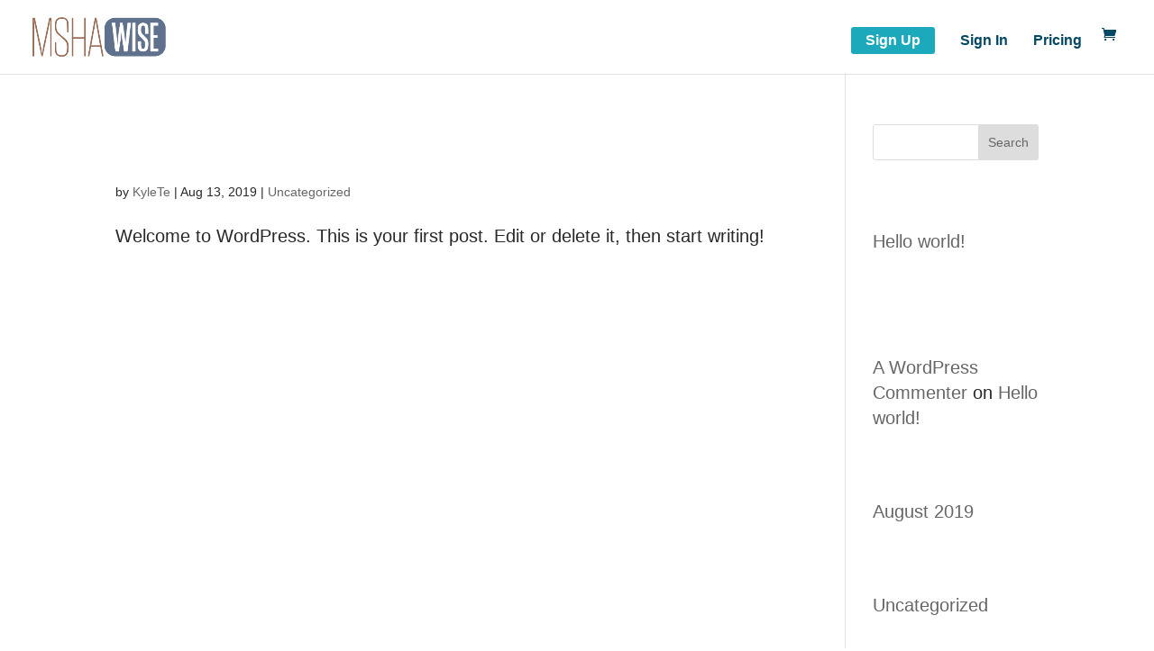

--- FILE ---
content_type: text/css; charset=utf-8
request_url: https://msha-wp-dev.303-dev.com/wp-content/cache/background-css/msha-wp-dev.303-dev.com/wp-content/plugins/woocommerce-memberships/assets/css/blocks/wc-memberships-blocks.min.css?ver=1.26.6&wpr_t=1768488962
body_size: 1500
content:
:root{--wcm-btn-color:#5c7676;--wcm-btn-hover-color:--wcm-btn-hover-color}.wc-memberships-directory-container{position:relative;margin:0 auto}.wc-memberships-directory-container .wcm-directory-list-wrapper{padding:40px 0;text-align:center}.wc-memberships-directory-container .wcm-directory-list-wrapper .wcm-directory-member-wrapper{width:calc(50% - 2px);display:inline-block;vertical-align:top;clear:both;text-align:left}.wc-memberships-directory-container .wcm-directory-list-wrapper .wcm-directory-member-wrapper .wcm-directory-member{max-width:200px;margin:0 auto;font-size:14px;padding:30px 10px}.wc-memberships-directory-container .wcm-directory-list-wrapper .wcm-directory-member-wrapper .wcm-directory-member img{height:auto}.wc-memberships-directory-container .wcm-directory-list-wrapper .wcm-directory-member-wrapper .wcm-directory-member h4{font-size:18px;font-weight:700;margin-top:16px;margin-bottom:2px}.wc-memberships-directory-container .wcm-directory-list-wrapper .wcm-directory-member-wrapper .wcm-directory-member .bio-box{color:#767676;margin-top:6px;margin-bottom:6px}.wc-memberships-directory-container .wcm-directory-list-wrapper .wcm-directory-member-wrapper .wcm-directory-member .info-box{color:#444}.wc-memberships-directory-container .wcm-directory-list-wrapper .wcm-directory-member-wrapper .wcm-directory-member .info-box label{font-weight:600}.wc-memberships-directory-container .wcm-directory-list-wrapper .wcm-directory-member-wrapper .wcm-directory-member .info-box span{vertical-align:middle}.wc-memberships-directory-container .wcm-directory-list-wrapper.columns-1 .wcm-directory-member-wrapper{width:100%}.wc-memberships-directory-container .wc-memberships-directory-editor-no-results h4{color:#111;font-size:18px;font-weight:400}.wc-memberships-directory-container .wc-memberships-directory-editor-no-results p{color:#767676;font-size:14px}.wc-memberships-directory-container.wc-memberships-directory-editor-container .wc-memberships-directory-filter-wrapper,.wc-memberships-directory-container.wc-memberships-directory-editor-container .wcm-pagination-wrapper{pointer-events:none}.wc-memberships-directory-container.wc-memberships-directory-editor-container .wcm-btn{padding:11.5px 20px}.wc-memberships-directory-container .wcm-input{background:#fff;border:1px solid #acacac;border-radius:0;padding:9px;margin:0;line-height:1.6;font-size:16px;color:#5e5e5e}.wc-memberships-directory-container .wcm-input:focus{outline:none}.wc-memberships-directory-container .wcm-input[type=text]{max-width:350px;width:70%}.wc-memberships-directory-container .wcm-select{max-width:350px;width:100%}.wc-memberships-directory-container .wcm-btn{margin:0;padding:10px 20px;background:var(--wcm-btn-color);line-height:1.6;color:#fff;font-weight:400;border:0}.wc-memberships-directory-container .wcm-btn:hover{background:var(--wcm-btn-hover-color)}.wc-memberships-directory-container .wcm-btn:focus{outline:none}.wc-memberships-directory-container .wcm-select{-webkit-appearance:none;background:transparent url(../../../../../../../../../plugins/woocommerce-memberships/assets/images/select-icon.png) no-repeat 95%;background-size:12px}.wc-memberships-directory-container .wcm-select.select2-hidden-accessible{width:100%!important}.wc-memberships-directory-container .wc-memberships-directory-filter-wrapper{display:flex;flex-direction:row;justify-content:space-between;align-content:flex-start;align-items:flex-start;flex-wrap:wrap}.wc-memberships-directory-container .wc-memberships-directory-filter-wrapper .filter-wrapper,.wc-memberships-directory-container .wc-memberships-directory-filter-wrapper .search-wrapper{display:flex;align-content:flex-start;align-items:flex-start;flex:2 1 auto;margin-bottom:5px}.wc-memberships-directory-container .wc-memberships-directory-filter-wrapper .filter-wrapper .select2-container,.wc-memberships-directory-container .wc-memberships-directory-filter-wrapper .search-wrapper .select2-container{width:100%!important;margin-bottom:5px}.wc-memberships-directory-container .wc-memberships-directory-filter-wrapper .filter-wrapper .select2-container .select2-selection,.wc-memberships-directory-container .wc-memberships-directory-filter-wrapper .search-wrapper .select2-container .select2-selection{border:1px solid #acacac;border-radius:0;line-height:1.6;min-height:46px;padding-left:10px;background:transparent var(--wpr-bg-dfe537d6-f32a-4959-8df5-0915d6283dab) no-repeat 95%;background-size:12px}.wc-memberships-directory-container .wc-memberships-directory-filter-wrapper .filter-wrapper .select2-container .select2-selection .select2-selection__rendered,.wc-memberships-directory-container .wc-memberships-directory-filter-wrapper .search-wrapper .select2-container .select2-selection .select2-selection__rendered{padding-top:5px}.wc-memberships-directory-container .wc-memberships-directory-filter-wrapper .filter-wrapper .select2-container .select2-selection .select2-selection__rendered .select2-search__field,.wc-memberships-directory-container .wc-memberships-directory-filter-wrapper .search-wrapper .select2-container .select2-selection .select2-selection__rendered .select2-search__field{width:100%!important}.wc-memberships-directory-container .wc-memberships-directory-filter-wrapper .filter-wrapper .wcm-btn,.wc-memberships-directory-container .wc-memberships-directory-filter-wrapper .search-wrapper .wcm-btn{text-decoration:underline}.wc-memberships-directory-container .wc-memberships-directory-filter-wrapper .search-wrapper .wcm-search-btn{background-image:var(--wpr-bg-e6f8c0d4-2622-4164-a5b1-d4a1af10d0fa);background-position:50%;background-repeat:no-repeat;background-size:20px}.wc-memberships-directory-container .wcm-pagination-wrapper{margin-top:15px;text-align:center}.wc-memberships-directory-container .wcm-pagination-wrapper .wcm-pagination{text-decoration:none;font-weight:600;margin:0 5px;color:#145fa9;font-size:18px}.wc-memberships-directory-container .wcm-pagination-wrapper .wcm-pagination span{padding:0 5px;text-decoration:underline}.wc-memberships-directory-container .wmc-loader{position:absolute;height:100%;width:100%;background:rgba(0,0,0,.1);display:none}.wc-memberships-directory-container .wmc-loader .wcm-spinner{display:inline-block;position:absolute;top:50%;left:50%;-webkit-transform:translate(-30px);transform:translate(-30px)}.wc-memberships-directory-container .wmc-loader .wcm-spinner div{box-sizing:border-box;display:block;position:absolute;width:50px;height:50px;margin:8px;border-radius:50%;-webkit-animation:wcm-spinner 1.2s cubic-bezier(.5,0,.5,1) infinite;animation:wcm-spinner 1.2s cubic-bezier(.5,0,.5,1) infinite;border:4px solid transparent;border-top-color:#646363}.wc-memberships-directory-container .wmc-loader .wcm-spinner div:first-child{-webkit-animation-delay:-.45s;animation-delay:-.45s}.wc-memberships-directory-container .wmc-loader .wcm-spinner div:nth-child(2){-webkit-animation-delay:-.3s;animation-delay:-.3s}.wc-memberships-directory-container .wmc-loader .wcm-spinner div:nth-child(3){-webkit-animation-delay:-.15s;animation-delay:-.15s}@-webkit-keyframes wcm-spinner{0%{-webkit-transform:rotate(0deg);transform:rotate(0deg)}to{-webkit-transform:rotate(1turn);transform:rotate(1turn)}}@keyframes wcm-spinner{0%{-webkit-transform:rotate(0deg);transform:rotate(0deg)}to{-webkit-transform:rotate(1turn);transform:rotate(1turn)}}.wc-memberships-directory-container .directory-placeholder-box{padding:100px 0;text-align:center;font-size:20px}@media (max-width:500px){.wc-memberships-directory-container .wc-memberships-directory-filter-wrapper .filter-wrapper,.wc-memberships-directory-container .wc-memberships-directory-filter-wrapper .search-wrapper{flex:1 1 auto}.wc-memberships-directory-container .wc-memberships-directory-filter-wrapper .filter-wrapper .wcm-input,.wc-memberships-directory-container .wc-memberships-directory-filter-wrapper .search-wrapper .wcm-input{width:100%}.wc-memberships-directory-container .wc-memberships-directory-filter-wrapper .filter-wrapper{flex-direction:column;align-items:stretch}.wc-memberships-directory-container .wc-memberships-directory-filter-wrapper .filter-wrapper .wcm-select{margin-bottom:5px}.wc-memberships-directory-container .wcm-directory-list-wrapper .wcm-directory-member-wrapper{width:100%;text-align:center}.wc-memberships-directory-container .wcm-directory-list-wrapper .wcm-directory-member-wrapper .wcm-directory-member img{margin:0 auto}}

--- FILE ---
content_type: text/css; charset=utf-8
request_url: https://msha-wp-dev.303-dev.com/wp-content/cache/background-css/msha-wp-dev.303-dev.com/wp-content/cache/min/1/wp-content/plugins/profile-extra-fields/css/front_style.css?ver=1768332614&wpr_t=1768488962
body_size: 174
content:
.prflxtrflds-error p{padding-left:30px;background:var(--wpr-bg-8f3e2528-fe3c-4578-97ac-b08c37c644b5) no-repeat transparent;background-size:25px}.prflxtrflds-success p{padding-left:30px;background:var(--wpr-bg-905dcfd3-a734-4c26-bb85-10a183dc83f8) no-repeat transparent;background-size:25px}